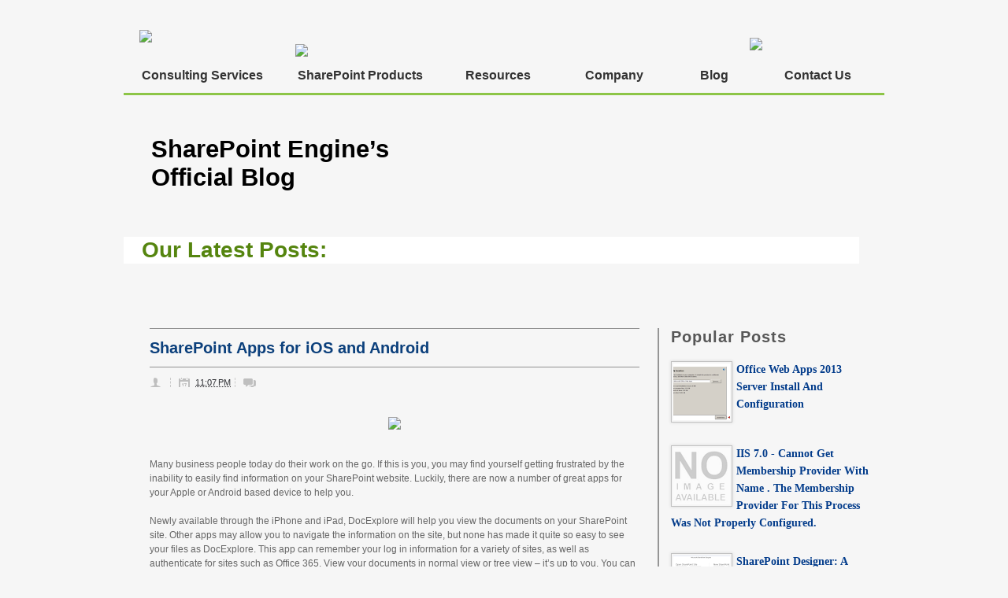

--- FILE ---
content_type: text/html; charset=UTF-8
request_url: http://blog.sharepointengine.com/2011/12/sharepoint-apps-for-ios-and-android.html
body_size: 18387
content:
<!DOCTYPE html>
<html dir='ltr' xmlns='http://www.w3.org/1999/xhtml' xmlns:b='http://www.google.com/2005/gml/b' xmlns:data='http://www.google.com/2005/gml/data' xmlns:expr='http://www.google.com/2005/gml/expr'>
<head>
<link href='https://www.blogger.com/static/v1/widgets/2944754296-widget_css_bundle.css' rel='stylesheet' type='text/css'/>
<!-- DO NOT REMOVE IT -->
<link href='http://fonts.googleapis.com/css?family=PT+Sans:700' rel='stylesheet' type='text/css'/>
<link href='http://fonts.googleapis.com/css?family=Droid+Sans' rel='stylesheet' type='text/css'/>
<script src='http://code.jquery.com/jquery-1.6.4.min.js' type='text/javascript'></script>
<!-- DO NOT REMOVE IT -->
<meta content='text/html; charset=UTF-8' http-equiv='Content-Type'/>
<meta content='blogger' name='generator'/>
<link href='http://blog.sharepointengine.com/favicon.ico' rel='icon' type='image/x-icon'/>
<link href='http://blog.sharepointengine.com/2011/12/sharepoint-apps-for-ios-and-android.html' rel='canonical'/>
<link rel="alternate" type="application/atom+xml" title="SharePoint Engine - Atom" href="http://blog.sharepointengine.com/feeds/posts/default" />
<link rel="alternate" type="application/rss+xml" title="SharePoint Engine - RSS" href="http://blog.sharepointengine.com/feeds/posts/default?alt=rss" />
<link rel="service.post" type="application/atom+xml" title="SharePoint Engine - Atom" href="https://www.blogger.com/feeds/8741040035790484360/posts/default" />

<!--Can't find substitution for tag [blog.ieCssRetrofitLinks]-->
<link href='http://www.sxc.hu/pic/m/l/le/leocub/1030743_tablet_pc_1.jpg' rel='image_src'/>
<meta content='http://blog.sharepointengine.com/2011/12/sharepoint-apps-for-ios-and-android.html' property='og:url'/>
<meta content='SharePoint Apps for iOS and Android' property='og:title'/>
<meta content='' property='og:description'/>
<meta content='https://lh3.googleusercontent.com/blogger_img_proxy/AEn0k_sAVqsMYDX8o4jV_I6SuqscyTb0DPVgFkWcMrZ6hgtrqfznIVCKgJB81kSijgo5BvawJ6rbmzyNa9oogQ4OqJDvd5UTcJ56lx8L6HQ61Td6Aun80YPSgbAOGG9Pwweu=w1200-h630-p-k-no-nu' property='og:image'/>
<title>SharePoint Engine: SharePoint Apps for iOS and Android</title>
<style id='page-skin-1' type='text/css'><!--
/*
-----------------------------------------------
Blogger Template Style
Name:     Portfolio
Designer: Bloggerzbible
URL:      http://www.bloggerzbible.com
Date:     11 October 2011
-----------------------------------------------
*/
/* Basic Styling
-----------------------------------*/
body {
background:#FFFFFF;
border-top: 6px solid #EBEBEB;
color: #777777;
font: 12px/20px Arial,sans-serif;
margin: 0;
padding: 0;
}
#navbar-iframe {
height:0px;
visibility:hidden;
display:none;
}
body#layout {
width:100% !important;min-height:450px;
}
body#layout #header-wrapper {
margin-bottom: 15px;
width: 100% !important;
}
body#layout .Header {
display: block;
top: auto;
}
body#layout #content-wrapper {
margin: 0;
padding: 0;
width: 100% !important;
float: right;
}
body#layout #main-wrapper {
float: right;
margin: 0;
padding: 0;
width: 77% !important;
}
body#layout #searchThis {
display:none;
}
body#layout .copyright{
display:none;
}
body#layout #footer-wrapper {
display: block;
width: 100%;
}
/*-----------------------------------------------------------------------------------*/
/*	CSS Reset & Clearfix - http://meyerweb.com/eric/tools/css/reset/
/*-----------------------------------------------------------------------------------*/
html, body, div, span, applet, object, iframe, h1, h2, h3, h4, h5, h6, p, blockquote, pre, a, abbr, acronym, address, big, cite, code, del, dfn, em, font, img, ins, kbd, q, s, samp, small, strike, strong, sub, sup, tt, var, b, u, i, center, dl, dt, dd, ol, ul, li, fieldset, form, label, legend, table, caption, tbody, tfoot, thead, tr, th, td { margin: 0; padding: 0; border: 0; outline: 0; font-size: 100%; vertical-align: baseline; background: transparent; } body { line-height: 1; } ol, ul { list-style: none; } blockquote, q { quotes: none; } blockquote:before, blockquote:after, q:before, q:after { content: ''; content: none; } :focus { outline: 0; } ins { text-decoration: none; } del { text-decoration: line-through; } table { border-collapse: collapse; border-spacing: 0; }
.clearfix:after { content: "."; display: block; height: 0; clear: both; visibility: hidden; } .clearfix { display: inline-block; } /* Hide from IE Mac \*/ .clearfix { display: block; } /* End hide from IE Mac */ .none { display: none; } /* End Clearfix */
/* Basic Styling
-----------------------------------*/
body{background-color:#f6f6f6;color:#666;font-size:12px;font-family:Tahoma}
::selection {
background: #033C8B;   /* Changes color in Safari */
color: #FFFFFF;
}
::-moz-selection {
background: #033C8B;   /*Changes color in  Firefox */
color: #FFFFFF;
}
.hidden { display: none; }
.clear {
clear: both;
display: block;
font-size: 0;
height: 0;
line-height: 0;
width:100%;
}
a ,a:visited{
outline:none;
text-decoration: none;
color: #2c2d31;
font-weight: bold;
transition: color 0.1s linear;
-moz-transition: color 0.1s linear;
-webkit-transition: color 0.1s linear;
-o-transition: color 0.1s linear;
}
a img { border: none; }
a:hover{
outline:none;
color:#124d89;
}
p,
pre,
ul,
ol,
dl,
dd,
blockquote,
address,
table,
fieldset,
form,
#logo { margin-bottom: 20px;outline:none; }
.widget
.entry-content ol ol,
.entry-content ol ul,
.entry-content ul ul,
.comment-body ol ol,
.comment-body ol ul,
.widget ul ul { margin-bottom: 0; }
h1,
h2,
h3,
h4,
h5,
h6 {
font-weight: normal;
padding: 0;
}
h1 {
font-size: 24px;
line-height: 28px;
}
h2 {
font-size: 20px;
line-height: 22px;
}
h3 {
font-size: 16px;
line-height: 20px;
}
h4 {
font-size: 14px;
line-height: 18px;
}
h5 {
font-size: 12px;
line-height: 18px;
}
h6 {
font-size: 10px;
line-height: 16px;
}
*+html #content-wrapper{margin-top:0px;}
*+html #main-wrapper{margin-top:20px;}
*+html #sidebar-wrapper{margin-top:20px;}
.comment-link{color:#8DC547;}
/* Header
-----------------------------------------------
*/
#header-wrapper {
/*  border-bottom: 1px solid #EEEEEE;
height: 125px;*/
margin: 0 auto 0px ;
height: 346px;
width: 960px;
position:relative;
/*margin-left:-2px;*/
float:left;
}
#header-inner {
background-position: center;
margin-left: auto;
margin-right: auto;
}
#header h1 {
font-family:'PT Sans', sans-serif;
font-size: 40px;
font-weight: bold;
line-height: 60px;
text-transform: lowercase;
color:#000000;
}
.Header {
display: inline-block;
margin-bottom: 0px;
position: relative;
top: 0px;
}
#header a {
text-decoration:none;
}
.titlewrapper {
float: left;
}
.descriptionwrapper {
color: #707070;
float: left;
font-family: 'Droid Sans', sans-serif;
font-size: 12px;
margin-left: 10px;
position: relative;
top: 30px;
}
#header .description {
margin: 0;
}
/* Menu code--------------*/
#header-wrapper h2.title {
display: none;
}
#primary-nav {
float: right;
}
#primary-nav ul {
list-style: none outside none;
margin: 0;
padding: 0;
}
#primary-nav ul a {
display: inline;
position: relative;
}
#primary-nav ul li {
float: left;
position: relative;
}
#primary-nav ul li:last-child a {
border-right:0 none !important;
padding: 0 0 0 14px;
}
#primary-nav ul li:hover {
visibility: inherit;
}
#primary-nav ul ul {
position: absolute;
top: -9999em;
width: 150px;
}
#primary-nav ul ul li {
width: 100%;
}
#primary-nav ul ul li a {
border-right: 0 !important;
}
#primary-nav ul li:hover ul, #primary-nav ul li.sfHover ul {
left: -1px;
top: 36px;
z-index: 99;
}
#primary-nav ul li:hover li ul, #primary-nav ul li.sfHover li ul, #primary-nav ul li li:hover li ul, #primary-nav ul li li.sfHover li ul, #primary-nav ul li li li:hover li ul, #primary-nav ul li li li.sfHover li ul {
top: -9999em;
}
#primary-nav ul li li:hover ul, #primary-nav ul li li.sfHover ul, #primary-nav ul li li li:hover ul, #primary-nav ul li li li.sfHover ul, #primary-nav ul li li li li:hover ul, #primary-nav ul li li li li.sfHover ul {
left: 180px;
top: -1px;
}
#primary-nav ul a {
border-right: 1px dashed #E0DFDF;
color: #444444;
display: inline-block;
font-size: 12px;
font-weight: bold;
padding: 0 14px;
}
#primary-nav ul li a:hover, #primary-nav ul li:hover, #primary-nav ul li.sfHover a, #primary-nav ul li.current-cat a, #primary-nav ul li.current_page_item a, #primary-nav ul li.current-menu-item a {
color: #444444 !important;
text-decoration: none;
}
#primary-nav ul ul {
-moz-border-radius: 3px;
-o-border-radius: 3px;
-webkit-border-radius: 3px;
border-radius: 3px;
-moz-box-shadow: 0 0 4px rgba(0, 0, 0, 0.1);
-o-box-shadow: 0 0 4px rgba(0, 0, 0, 0.1);
-webkit-box-shadow: 0 0 4px rgba(0, 0, 0, 0.1);
box-shadow: 0 0 4px rgba(0, 0, 0, 0.1);
background:#FFFFFF;
border: 1px solid #E0E0E0;
margin: 0;
padding: 10px 15px;
}
#primary-nav ul ul li {
background: none;
border-bottom: 1px solid #F0F0F0;
float: none;
height: 35px;
line-height: 35px;
}
#primary-nav ul ul li:last-child {
border-bottom: medium none !important;
}
#primary-nav ul ul li a {
font-size: 12px;
font-weight: normal;
height: 35px;
line-height: 35px;
padding: 0 !important;
}
#primary-nav ul li.sfHover ul a {
color: #999999 !important;
}
#primary-nav ul li.sfHover ul a:hover {
color: #444444 !important;
}
/*----------Search box----------*/
#searchThis {
margin: 0;
position: absolute;
right: 0;
top: 40px;
}
#searchBox {
border: 1px solid #E1E1E1;
color: #C4C4C4;
font-family: 'Droid Sans',arial,sans-serif;
font-size: 11px;
height: 14px;
letter-spacing: 0.5px;
padding: 6px 8px 5px;
width: 204px;
}
#searchBox:focus{
background: #fff;
border: 1px solid #ccc;
-webkit-box-shadow: 0 0 8px 0 #EEEEEE;
-moz-box-shadow: 0 0 8px 0 #EEEEEE;
box-shadow: 0 0 8px 0 #EEEEEE;
}
#searchBox:focus
{ color: #444; }
/* Outer-Wrapper
----------------------------------------------- */
#outer-wrapper {
margin: 0 auto;
width: 965px;
}
#main-wrapper {
width: 965px;
word-wrap: break-word; /* fix for long text breaking sidebar float in IE */
overflow: hidden;     /* fix for long non-text content breaking IE sidebar float */
float:left;
}
#sidebar-wrapper {
float: right;
margin: 0;
overflow: hidden;
margin-top:33px;
word-wrap: break-word;
}
#sidebar{ width: 255px;
padding: 0 15px 0 15px;
border-left: solid 2px #969696;}
/* Posts
-----------------------------------------------
*/
h2.date-header {
margin:1.5em 0 .5em;
display:none;
}
h3.post-title {
border-bottom: 1px solid #919191;
border-top: 1px solid #919191;
font-size: 20px;
font-weight: bold;
line-height: 22px;
margin-bottom: 10px;
padding-top: 13px;
padding-bottom: 13px;
color:#0c407c;
}
h3.post-title h3 a, h3.post-title h3 a:visited, h3.post-title h3 strong {
display:block;
text-decoration:none;
font-weight:normal;
}
.post-share-buttons {
margin:20px 3px 15px;
}
.post-outer .post-header {
margin-bottom: 23px;
font-size:11px;
}
.post-outer .post-header a{
font-weight:normal
}
.post-outer .post-icons {
float: right;
}
.post-outer .post-author {
background: url("https://blogger.googleusercontent.com/img/b/R29vZ2xl/AVvXsEib8cfAKL9sSFkcHVySLyLZpMr7GAWjbC3Hraj_CIXdjWILXc6FcpO92uVU63hXtZYaPJ-8dxd2yeH52kMZkYa79wenJD9sVYEieeikXL-48jujt3zMTvRDsF88OeaBvM-Mme4x4GpU/s1600/post_meta.png") no-repeat;
border-right: 1px dashed #CCCCCC;
margin-right: 10px;
padding-left: 21px;
padding-right: 5px;
}
.post-outer .post-timestamp {
background: url("https://blogger.googleusercontent.com/img/b/R29vZ2xl/AVvXsEib8cfAKL9sSFkcHVySLyLZpMr7GAWjbC3Hraj_CIXdjWILXc6FcpO92uVU63hXtZYaPJ-8dxd2yeH52kMZkYa79wenJD9sVYEieeikXL-48jujt3zMTvRDsF88OeaBvM-Mme4x4GpU/s1600/post_meta.png") no-repeat 0 -17px;
border-right: 1px dashed #CCCCCC;
margin-right: 10px;
padding-left: 21px;
padding-right: 5px;
}
.post-outer .post-labels {
background: url("https://blogger.googleusercontent.com/img/b/R29vZ2xl/AVvXsEib8cfAKL9sSFkcHVySLyLZpMr7GAWjbC3Hraj_CIXdjWILXc6FcpO92uVU63hXtZYaPJ-8dxd2yeH52kMZkYa79wenJD9sVYEieeikXL-48jujt3zMTvRDsF88OeaBvM-Mme4x4GpU/s1600/post_meta.png") no-repeat 0 -32px ;
padding-left: 21px;
text-transform: capitalize;
}
.post-outer .post-footer {
text-transform:uppercase;
}
.tr-caption-container img {
border: none;
padding: 0;
}
.post-outer  blockquote {
margin:1em 20px;
}
.post-outer  blockquote p {
margin:.75em 0;
}
.post-outer
{
font-family: Arial;
font-size: 12px;
line-height: 18px;
}
/* Comments
----------------------------------------------- */
#comments h4 {
border-bottom: 1px solid #EEEEEE;
font-weight: bold;
line-height: 1.4em;
margin: 0.5em 0 2.3em;
padding-bottom: 10px;
}
.comment-form {
clear: both;
max-width:100%;
}
#comments-block li {
margin-bottom: 13px;
padding-bottom: 1px;
}
#comments-block.avatar-comment-indent {
margin: 0;
}
#comments-block .avatar-image-container {
float: left;
margin-right: 13px;
position: static;
}
#comments-block.avatar-comment-indent .comment-body {
margin: 8px 0 0 50px;
}
#comments-block .avatar-image-container img {
border: medium none;
float: right;
margin: 0;
}
#comments-block span.author, #comments-block span.author a {
display: block;
font-size: 12px;
font-weight: normal;
line-height: 14px;
margin: 0 0 3px 0;
}
#comments-block span.blog-admin, span.pid-861539313 {
float: right;
}
#comments-block span.comment-timestamp a {
color: #999999;
font-style:italic;
font-size: 11px;
font-weight: normal;
}
.deleted-comment {
font-style:italic;
color:gray;
}
#blog-pager {
text-align: center;
width:96%;
}
.blog-feeds{
display:none;
}
.post-feeds{
display:none;
}
.feed-links {
clear: both;
line-height: 2.5em;
}
/* Sidebar Content
----------------------------------------------- */
.sidebar {
font-size: 11px;
padding-top: 0px;
}
.sidebar h2 {
color: #575757;
font-family:Arial;
font-size: 20px;
letter-spacing: 1px;
margin-bottom: 17px;
padding-bottom: 3px;
font-weight:bold;
}
.sidebar ul {
list-style:none;
margin:0 0 0;
padding:0 0 0;
}
.sidebar li {
line-height: 22px;
text-transform: capitalize;
}
.sidebar .widget{
margin:0 0 28px;
}
.main .Blog {
border-bottom-width: 0;
padding: 0 10px 0 33px;
}
/*-------- LAbels------*/
.Label h2{
display:block;
}
#sidebar .list-label-widget-content li {
/* float: left;*/
margin-right: 15px;
text-transform: capitalize;
width: auto;
}
#footer-wrapper .list-label-widget-content li {
float: left;
margin: 0 12px 6px 0;
width: 84px;
}
.list-label-widget-content li a {
border-bottom: 1px dotted #D9D9D9;
display: block;
font-weight: normal;
margin-bottom: 3px;
padding-bottom: 4px;
}
.list-label-widget-content li a:hover {
color: #FE4365;
}
.list-label-widget-content span{
display:none;
}
/*-------Follow by email widget--------*/
.follow-by-email-inner form,.follow-by-email-inner form table{
margin-bottom:0px;
}
.FollowByEmail .follow-by-email-inner .follow-by-email-submit {
-moz-border-radius: 3px;
-o-border-radius: 3px;
-webkit-border-radius: 3px;
border-radius: 3px;
background:#C8C8C8;
color: #3D3D3D;
font-size: 11px;
padding-bottom: 3px;
padding-top: 2px;
cursor:pointer;
}
.FollowByEmail .follow-by-email-inner .follow-by-email-submit:hover {
background: #444;
color: #fff;
}
.FollowByEmail .follow-by-email-inner .follow-by-email-address {
-moz-border-radius: 2px;
-o-border-radius: 2px;
-webkit-border-radius: 2px;
border-radius: 2px;
border:0;
height: 16px;
padding-bottom: 3px;
padding-top: 2px;
width: 94%;
background:#f9f9f9;
}
.FollowByEmail .follow-by-email-inner .follow-by-email-address:focus {
-moz-box-shadow: 0 0 8px 0 #EEEEEE;
-o-box-shadow: 0 0 8px 0 #EEEEEE;
-webkit-box-shadow: 0 0 8px 0 #EEEEEE;
box-shadow: 0 0 8px 0 #EEEEEE;
background: #FFFFFF;
border: 1px solid #CCCCCC;
}
/*----------Popular Posts-------*/
.PopularPosts .widget-content ul li {
margin-bottom: 22px;
padding: 0;
}
.PopularPosts .widget-content ul li:last-child{
border-bottom: 0;
margin-bottom:0;
padding:0;
}
.PopularPosts .widget-content ul li a{
color:#033c8b;
}
.PopularPosts .widget-content ul li a:hover{
color: #666;
}
.PopularPosts .item-thumbnail {
float: left;
margin: 0 5px 0px 0px;
}
.PopularPosts .item-title {
margin-bottom: 5px;
padding: 0px;
font-size:14px;
font-weight:bold;
color:#113a7a;
}
.PopularPosts img {
-o-box-shadow: 0 0 4px 0 #D6D6D6;
-webkit-box-shadow: 0 0 4px 0 #D6D6D6;
box-shadow: 0 0 4px 0 #D6D6D6;
-moz-box-shadow: 0 0 4px 0 #D6D6D6;
border: 1px solid #C1C1C1;
padding: 2px;
}
.PopularPosts .item-snippet {
line-height: 20px;
}
/* Profile
----------------------------------------------- */
.profile-img {
margin-top: 0;
margin-bottom: 5px;
padding: 4px;
}
.profile-data {
margin:0;
text-transform:uppercase;
letter-spacing:.1em;
font-weight: bold;
line-height: 1.6em;
}
.profile-datablock {
margin:.5em 0 .5em;
}
.profile-textblock {
margin: 0.5em 0;
line-height: 1.6em;
}
.profile-link {
text-transform: uppercase;
letter-spacing: .1em;
}
/* Flickr widget
-------------------------------------- */
.flickr_badge_image {
float: left;
margin: 0 6px 0 0;
}
.flickr_badge_image img {
height: 41px;
width: 41px;
}
/* Footer
----------------------------------------------- */
#footer-wrapper a{
font-weight:normal;
}
#footer-wrapper{
border-top: 1px solid #EEEEEE;
margin: 30px auto;
width: 960px;
}
.footer-inner{
padding: 50px 0 0;
}
#footer-wrapper .footer_columns .widget{
margin-bottom: 20px;
}
.footer_columns {
float: right;
margin: 0 16px;
text-align: left;
width: 30%;
}
.footer_columns h2 {
color: #999999;
font-family: "Droid Sans","Helvetica Neue",Helvetica,Arial,sans-serif;
font-size: 9px;
letter-spacing: 1px;
line-height: 20px;
margin: 0 0 17px;
text-transform: uppercase;
}
.footer_columns li {
margin: 0 0 6px;
padding: 0;
text-transform: capitalize;
}
.copyright {
border-top: 1px solid #EEEEEE;
font-size: 9px;
margin: 41px 0 0;
padding-top: 6px;
}
.copyright span{
float: right;
}
/*---------- Feed ------------*/
.Feed .item-title a{
display: block;
}
.Feed .item-date,.Feed .item-author{
font-style:italic;
font-size: 11px;
}
/*--------STATUS MSG---------*/
.status-msg-wrap {
font-size: inherit;
margin: 0 0 3em;
width: 96%;
}
.status-msg-border {
border: medium none;
}
.status-msg-bg {
background: #EEEEEE;
}
body{background-color:#f6f6f6;color:#666;font-size:12px;font-family:Tahoma}
.table{display:table}
.table-cell{display:table-cell}
.maindiv{width:1004px;margin:0 auto}
.top-corner-bg{background:transparent url(http://static.sharepointengine.com/images/top-corner-bg.png) no-repeat top left;height:30px;width:1004px;float:left}
.bottom-corner-bg{background:transparent url(http://static.sharepointengine.com/images/bottom-corner-bg.png) no-repeat bottom left;height:30px;width:1004px;float:left}
.clear{clear:both}
.main-content-bg{background:transparent url(http://static.sharepointengine.com/images/content-bg.png) repeat-y bottom left;height:auto;width:964px;float:left;padding:0 19px}
.logos{width:214px;float:left;padding-left:20px}
.logos a.logospe,.logos a.logokt{background:transparent url(http://static.sharepointengine.com/images/SPE-KT-LOGO.png) no-repeat;display:block}
.spe{}
.kt{text-align:right;}
.logos a.spe img,.logos a.kt img{border:none;}
.logos a.logospe{height:74px;width:214px;background-position:0 0}
.logos a.logokt{background-position:-64px -74px;float:right;height:16px;width:150px}
.con-txt{float:right;padding-right:42px;padding-top:27px}
.con-txt a.contactus{background:transparent url(http://static.sharepointengine.com/images/contact-us.png) no-repeat;display:block;width:152px;height:36px;background-position:0 0}
.con-txt a.contactus:hover{background-position:0 -36px}
.top-nav{background:transparent url(http://static.sharepointengine.com/images/top-menu-bg.png) no-repeat;float:left;width:966px;margin-top:5px;padding-bottom:2px;border-bottom:solid 3px #8DC547;height:37px}
.top-nav ul{margin:0;padding:0;display:table;width:100%;}
.top-nav ul li{display:table-cell;list-style:none;float:left;font-family:Arial;font-weight:700;font-size:16px;background:transparent url(http://static.sharepointengine.com/images/sep.png) no-repeat right 2px;padding:9px 0px;text-align:center;}
.top-nav ul li.last{display:table-cell;background:none}
.top-nav ul li a{text-decoration:none;color:#333}
.top-nav ul li a:hover{color:#054899;text-decoration:none!important;border-bottom:none}
.testheader a,.nonodeHeader a{color:#636363;cursor:pointer;float:left;font-family:Arial;font-size:16px;padding-left:5px;text-decoration:none}
.accordionHeaderSelected a,.nonodeHeaderSelected a{border:none;color:#054899;font-family:Arial;font-size:16px;height:27px;margin-left:5px;padding-bottom:5px;padding-left:7px;text-decoration:none;width:227px}
.rptcontrl a img,.rptcontrl img,.accordionContent a img{padding-right:10px}
.middle-page-content #master_content,.accHeader a,.middle-page-content #master_content,.accHeader-pro a{color:#595959;cursor:pointer;font-family:Trebuchet MS;}
/* Start Banner */
.banner-home{float:left;}
.white-arrow{display:none;}
/* Start Content */
/*old spe css*/
body{background-color:#f6f6f6;margin:0;padding:0;text-align:left}
/*Start Footer */
.footer{color:#868686;font-family:Tahoma;font-size:11px;text-transform:uppercase;text-align:center;border-top:solid 1px #cccccc;width:966px;float:left;padding:10px 0 8px 0 ;line-height:22px;margin-top:20px;}
.footer a{color:#868686;background:transparent url('//static.sharepointengine.com/images/sep-dot.png') no-repeat right 6px;padding-right:10px;margin-right:10px;text-decoration:none;font-weight:normal;}
.footer a:hover{color:#054899;}
.footer a.last{background:none;padding:0px;margin:0px;}
.footercopyright{  color: #838383;float: left;font-size: 11px; margin-left: 30px;margin-top: 20px; text-align: left;}
.footer a.tweet,.footer a.fb{background:transparent url('//static.sharepointengine.com/images/tweet-fb.png') no-repeat;display:inline-block;margin-bottom:-5px;}
.footer a.tweet{background-position:0 0;height:18px;width:17px;}.footer a.fb{background-position:-28px 0;width:17px;height:18px;}
.footer a.tweet:hover{background-position:0 -17px;}
.footer a.fb:hover{background-position:-28px -17px;}
.footercopyright a{color:#a2d463;text-decoration:none;}
.footercopyright a:hover{color:#66cc00;}
.inner-banner{float:left;width:966px}
.bannertext{color:#054899;font-family:Arial;font-size:11pt;height:175px;line-height:1.2em;padding-left:35px;padding-right:20px;text-align:left;vertical-align:middle;width:314px}
.bannertext h2{font-size: 31px;margin: 10px 0;line-height: 36px;font-weight: bold;color: #000;}
.blog-home{background:transparent url('//static.sharepointengine.com/images/blog/Blog-banner.png') no-repeat top left;height:175px;}
.blog-Post{background:transparent url('//static.sharepointengine.com/images/blog/Post-banner.png') no-repeat top left;height:130px;}
#blog-pager, .pagenavi {
clear: both;
text-align: center;
margin: 30px auto 15px;
}
.pagenavi .pages {
display: none;
}
.pagenavi
{font-weight:bold;
font-family: arial;
font-size: 16px;
color: #124d89;
text-align: right;
padding: 20px 42px;
}
#blog-pager a, .pagenavi span, .pagenavi a {
/*padding: 5px 10px;*/
text-decoration: none;
font-weight:bold;
font-family: arial;
color: #124d89;
margin: 2px;
/*background: black;*/
background-position: bottom;
-webkit-transition: all 0.3s ease-in-out;
-moz-transition: all 0.3s ease-in-out;
-o-transition: all 0.3s ease-in-out;
border-radius: 30px;
font-size: 16px;
}
#blog-pager a:hover, .pagenavi a:hover {
color:124d89;
}
#blog-pager-older-link, #blog-pager-newer-link {
float: none;
}
.pagenavi .current {
/*background: orange;*/
text-decoration:underline;
}
h2.titlerecentpost{background:#FFF url('//static.sharepointengine.com/images/blog/title-bg.png') no-repeat top left;
font-size:28px;color:#55850f;font-weight:bold;font-family:Arial;float:left;width:888px;padding:6px 23px;margin-top: 5px;}

--></style>
<style>
	.brlink{
	color:#838383;
	}
	.brlink:hover{
	color:#838383 !important;
	text-decoration:underline;
	}
	.brlink:visited{
	color:#838383 !important;
	}
	.brlink:active {
    color:#838383 !important;
}
	</style>
<link href='https://www.blogger.com/dyn-css/authorization.css?targetBlogID=8741040035790484360&amp;zx=6ccfed0b-dde4-4607-88a9-8ac1b6cf47be' media='none' onload='if(media!=&#39;all&#39;)media=&#39;all&#39;' rel='stylesheet'/><noscript><link href='https://www.blogger.com/dyn-css/authorization.css?targetBlogID=8741040035790484360&amp;zx=6ccfed0b-dde4-4607-88a9-8ac1b6cf47be' rel='stylesheet'/></noscript>
<meta name='google-adsense-platform-account' content='ca-host-pub-1556223355139109'/>
<meta name='google-adsense-platform-domain' content='blogspot.com'/>

</head>
<body>
<div style='padding-top:8px'></div>
<div class='table maindiv'>
<div class='table-cell top-corner-bg '>
</div>
<div class='table-cell main-content-bg'>
<div class='clearfix' id='outer-wrapper'>
<!-- skip links for text browsers -->
<span id='skiplinks' style='display:none;'>
<a href='#main'>skip to main </a> |
      <a href='#sidebar'>skip to sidebar</a>
</span>
<div id='header-wrapper'>
<div class='logos'>
<div class='spe' itemscope='' itemtype='http://schema.org/Organization'>
<a href='http://sharepointengine.com/Default.aspx' itemprop='url' title='Home'>
<img itemprop='logo' src='http://static.sharepointengine.com/images/spe-logo.png' style='border:none;'/></a>
</div>
<div class='kt' itemscope='' itemtype='http://schema.org/Organization'>
<a href='http://knacktek.com/' itemprop='url' title='Home'>
<img itemprop='logo' src='http://static.sharepointengine.com/images/KT-LOGO.png' style='border:none;'/></a>
</div>
</div>
<div style='float:right;width:165px;padding-top: 10px;'>
<div class='spe' itemscope='' itemtype='http://schema.org/Organization'>
<a href='http://sharepointengine.com/Default.aspx' itemprop='url' title='Home'>
<img itemprop='logo' src='http://sharepointengine.com/images/MS-patner-logo.png' style='border:none;'/></a>
</div>
</div><div class='clear'>
</div>
<div class='top-nav'>
<ul>
<li style='width: 200px;'><a href='http://sharepointengine.com/sharepointconsulting.aspx'>Consulting Services </a>
</li>
<li style='width: 200px;'><a href='http://sharepointengine.com/products.aspx'>SharePoint Products</a></li>
<li style='width: 150px;'><a href='http://sharepointengine.com/Resources.aspx'>Resources</a></li>
<li style='width: 145px;'><a href='http://sharepointengine.com/Company.aspx'>Company</a></li>
<li style='width: 110px;'><a href='http://blog.sharepointengine.com/' target='_blank'>Blog</a></li>
<li class='last' style='width: 152px;'><a href='http://sharepointengine.com/Contactus.aspx'>Contact Us</a></li>
</ul>
</div>
<div class='header section' id='header'><div class='widget HTML' data-version='1' id='HTML1'>
<div class='inner-banner blog-home'>
<table cellpadding='0' cellspacing='0' style=''>
<tr>
<td class='bannertext' valign='middle'>
<h2>
                     SharePoint Engine&#8217;s <br/>
Official Blog
                     </h2>
</td>
</tr>
</table>
</div>
<h2 class='titlerecentpost'>Our Latest Posts:</h2>
<h2 class='title' title=''>Paste the navigation code here</h2>
<div class='widget-content'>
&nbsp;
</div>
<div class='clear'></div>
</div><div class='widget Header' data-version='1' id='Header1'>
<div id='header-inner'>
<div class='titlewrapper'>
<h2 class='title'>
<a href='http://blog.sharepointengine.com/'>
SharePoint Engine
</a>
</h2>
</div>
<div class='descriptionwrapper'>
<p class='description'><span>
</span></p>
</div>
</div>
</div></div>
<div class='clear'></div>
</div>
<div id='content-wrapper'>
<div id='sidebar-wrapper'>
<div class='sidebar section' id='sidebar'><div class='widget PopularPosts' data-version='1' id='PopularPosts1'>
<h2>Popular Posts</h2>
<div class='widget-content popular-posts'>
<ul>
<li>
<div class='item-content'>
<div class='item-thumbnail'>
<a href='http://blog.sharepointengine.com/2016/03/office-web-apps-2013-server-install-and.html' target='_blank'>
<img alt='' border='0' height='72' src='https://blogger.googleusercontent.com/img/b/R29vZ2xl/AVvXsEjFIjDXg-o0KIS06miYS9t_K_FZyMaFVLa3wDno6H8WfPG4MSv87Gbs6d2qEQFCoXwtX6osbRY66w4x67Id2jFuMH1gMKh3dzvAhkUVihxLJPHwW6seD0rcVteq3IpmIIqRjBFCxT1hFiQ/s72-c/owa-install-wizard.png' width='72'/>
</a>
</div>
<div class='item-title'><a href='http://blog.sharepointengine.com/2016/03/office-web-apps-2013-server-install-and.html'>Office Web Apps 2013 Server Install and Configuration </a></div>
</div>
<div style='clear: both;'></div>
</li>
<li>
<div class='item-content'>
<div class='item-thumbnail'>
<a href='http://blog.sharepointengine.com/2009/01/iis-70-cannot-get-membership-provider.html' target='_blank'>
<img alt='' border='0' height='72' src='https://blogger.googleusercontent.com/img/b/R29vZ2xl/AVvXsEiI3BLCReDOAqJQvN834N7kBaSw2Puvi4O_gxiK6-e91QdDhljnvJ0NnRK6MospuSLBzPZQfJtWvNxZlTaEHIvwc3jn5b2Ak73qQt05Dn9239dq3rTqNi0QM3uwd6UIwNF4I0_Ngw8sl5M/s72-c/no-image.png' width='72'/>
</a>
</div>
<div class='item-title'><a href='http://blog.sharepointengine.com/2009/01/iis-70-cannot-get-membership-provider.html'>IIS 7.0 - Cannot get Membership Provider with name <Provider name>. The membership provider for this process was not properly configured.</a></div>
</div>
<div style='clear: both;'></div>
</li>
<li>
<div class='item-content'>
<div class='item-thumbnail'>
<a href='http://blog.sharepointengine.com/2014/04/sharepoint-designer-beginners-guide.html' target='_blank'>
<img alt='' border='0' height='72' src='https://blogger.googleusercontent.com/img/b/R29vZ2xl/AVvXsEiV8DLlnC_bEIw6VaP0_PouYzPFhPtnbywVtK0kjJbyugim7uZPiNzCZNNTtDpsD7pqn3DilnsXpFLool8jhF4M9WuAH4qt0qsrWtXATZOEEsAAqzexwlhRb9Y-fx54_9syOanVHRGamEQ/s72-c/Microsoft_SharePoint_Designer_screenshot.png' width='72'/>
</a>
</div>
<div class='item-title'><a href='http://blog.sharepointengine.com/2014/04/sharepoint-designer-beginners-guide.html'>SharePoint Designer: A Beginner's Guide</a></div>
</div>
<div style='clear: both;'></div>
</li>
<li>
<div class='item-content'>
<div class='item-thumbnail'>
<a href='http://blog.sharepointengine.com/2016/03/apps-for-sharepoint-hosting-options.html' target='_blank'>
<img alt='' border='0' height='72' src='https://blogger.googleusercontent.com/img/b/R29vZ2xl/AVvXsEgWQrA5EMsdlrKZBdBcjT5vY5RA0L7o19EvdzRu5ra0vP38YbpQzUuJXRX_Jth6x9rxgWqdvueECL3DaFRIJxYEJVLn3xv0wL1v9KrmNzkeGLZ8tv2s4nbBBWFDd4wCsyerkOfGSF8tpoA/s72-c/4784.SharePoint-Hosted-App.png' width='72'/>
</a>
</div>
<div class='item-title'><a href='http://blog.sharepointengine.com/2016/03/apps-for-sharepoint-hosting-options.html'>Apps for SharePoint hosting options</a></div>
</div>
<div style='clear: both;'></div>
</li>
<li>
<div class='item-content'>
<div class='item-thumbnail'>
<a href='http://blog.sharepointengine.com/2016/03/sharepoint-migration.html' target='_blank'>
<img alt='' border='0' height='72' src='https://blogger.googleusercontent.com/img/b/R29vZ2xl/AVvXsEibhvfy_RQE7lFAaQj14UgenH15oOpwrsL5WWRVYwFyAThWBfnl7KXjlOwO-9ACwKIA7zMy4LTX-DUWIc5wMsj4HId9Uox3tI3P-rYHpx4IqfOWWqG-wkuquc5NGxJLYJ-5m3J_g7il1ZA/s72-c/sharepoint-migration.png' width='72'/>
</a>
</div>
<div class='item-title'><a href='http://blog.sharepointengine.com/2016/03/sharepoint-migration.html'>SharePoint Migration</a></div>
</div>
<div style='clear: both;'></div>
</li>
<li>
<div class='item-content'>
<div class='item-thumbnail'>
<a href='http://blog.sharepointengine.com/2016/03/pros-and-cons-of-access-app.html' target='_blank'>
<img alt='' border='0' height='72' src='https://blogger.googleusercontent.com/img/b/R29vZ2xl/AVvXsEgAPejqlVxdazPtLy5poGc5T9GBXSrlG75yj79JE6vHfzvip22qAh84l4yXKJ9arFE1Mp0tQDYE2crdOkep-ff937l7NaGwpdIBu7j6PJ_-Mcbj-crfgBy6cCaGJPE1mCPl9nb0cZbRpEk/s72-c/access_SPjpg.jpg' width='72'/>
</a>
</div>
<div class='item-title'><a href='http://blog.sharepointengine.com/2016/03/pros-and-cons-of-access-app.html'>Pros and Cons of the Access App</a></div>
</div>
<div style='clear: both;'></div>
</li>
<li>
<div class='item-content'>
<div class='item-thumbnail'>
<a href='http://blog.sharepointengine.com/2009/01/site-scape-forum-document-migration-to.html' target='_blank'>
<img alt='' border='0' height='72' src='https://blogger.googleusercontent.com/img/b/R29vZ2xl/AVvXsEjYBhwF0T_kE70r9cwG8qxZVwIv4a3Q-KwxW4-RIAFOFCbfYzOkuj0Nz3VW0sSTQh6dSLsgpaCV6q5JTLQYSWZvj0mhY1YNS8fzqehwPIL5yLsmQNmBn4I4zmZz0cdbiZ0ZIwbGU-44q9M/s72-c/no-image.png' width='72'/>
</a>
</div>
<div class='item-title'><a href='http://blog.sharepointengine.com/2009/01/site-scape-forum-document-migration-to.html'>Site Scape Forum document migration to SharePoint</a></div>
</div>
<div style='clear: both;'></div>
</li>
<li>
<div class='item-content'>
<div class='item-thumbnail'>
<a href='http://blog.sharepointengine.com/2016/03/office-web-apps-server.html' target='_blank'>
<img alt='' border='0' height='72' src='https://blogger.googleusercontent.com/img/b/R29vZ2xl/AVvXsEjcNVKuvWVtC7-SqW1getEW-29V3ld3nMwwagnaNvIPsmHABPHJ1SaluYtQxMHxd_kvzWq92qx6gwBixNVb9xzlxyqmWzGV9H5-w6OhzK0hWICLp0LIhptliLeaS-3EpzjY3OA-EKdwu1Q/s72-c/1.gif' width='72'/>
</a>
</div>
<div class='item-title'><a href='http://blog.sharepointengine.com/2016/03/office-web-apps-server.html'>Office Web apps server</a></div>
</div>
<div style='clear: both;'></div>
</li>
<li>
<div class='item-content'>
<div class='item-thumbnail'>
<a href='http://blog.sharepointengine.com/2014/04/talking-points-for-establishing.html' target='_blank'>
<img alt='' border='0' height='72' src='https://blogger.googleusercontent.com/img/b/R29vZ2xl/AVvXsEj1XzdAuTf2HZtFAaxjbObqnZwxR6ojdkBYVMAgDhUcG5-g1w7_76Nh6hUotviNnuGuNbgQByrfFFh8BEb_s9YTOXvtEDBFHzjg0Lm3-OnUhGqMf3LwTDE2Ut78seb6RxvONoWmJhPANsE/s72-c/edit_01.jpg' width='72'/>
</a>
</div>
<div class='item-title'><a href='http://blog.sharepointengine.com/2014/04/talking-points-for-establishing.html'>Talking Points for Establishing Effective SharePoint Governance</a></div>
</div>
<div style='clear: both;'></div>
</li>
<li>
<div class='item-content'>
<div class='item-thumbnail'>
<a href='http://blog.sharepointengine.com/2014/03/bill-clintons-keynote-at-sharepoint.html' target='_blank'>
<img alt='' border='0' height='72' src='https://blogger.googleusercontent.com/img/b/R29vZ2xl/AVvXsEgP1pph15q1zvuwET5UK_3tBYIfZu8hsqbxo1dn2anPs1VIMX7z6h6za-xDBCKxUEpa_16wWpFxm2F4LrRORvTjaUG0xAEJRJun5AXu_4BnzhX_6R7AlFv-FKvV1VCU9J71gxNdzqBUBTg/s72-c/685px-Bill_Clinton_closeup_at_dedication_of_WWII_memorial,_May_2004.jpg' width='72'/>
</a>
</div>
<div class='item-title'><a href='http://blog.sharepointengine.com/2014/03/bill-clintons-keynote-at-sharepoint.html'>Bill Clinton's Keynote at SharePoint Conference 2014</a></div>
</div>
<div style='clear: both;'></div>
</li>
</ul>
<div class='clear'></div>
</div>
</div>
<div class='widget BlogArchive' data-version='1' id='BlogArchive2'>
<h2>Blog Archive</h2>
<div class='widget-content'>
<div id='ArchiveList'>
<div id='BlogArchive2_ArchiveList'>
<ul class='hierarchy'>
<li class='archivedate collapsed'>
<a class='toggle' href='javascript:void(0)'>
<span class='zippy'>

        &#9658;&#160;
      
</span>
</a>
<a class='post-count-link' href='http://blog.sharepointengine.com/2016/'>
2016
</a>
<span class='post-count' dir='ltr'>(5)</span>
<ul class='hierarchy'>
<li class='archivedate collapsed'>
<a class='toggle' href='javascript:void(0)'>
<span class='zippy'>

        &#9658;&#160;
      
</span>
</a>
<a class='post-count-link' href='http://blog.sharepointengine.com/2016/03/'>
March
</a>
<span class='post-count' dir='ltr'>(5)</span>
</li>
</ul>
</li>
</ul>
<ul class='hierarchy'>
<li class='archivedate collapsed'>
<a class='toggle' href='javascript:void(0)'>
<span class='zippy'>

        &#9658;&#160;
      
</span>
</a>
<a class='post-count-link' href='http://blog.sharepointengine.com/2014/'>
2014
</a>
<span class='post-count' dir='ltr'>(12)</span>
<ul class='hierarchy'>
<li class='archivedate collapsed'>
<a class='toggle' href='javascript:void(0)'>
<span class='zippy'>

        &#9658;&#160;
      
</span>
</a>
<a class='post-count-link' href='http://blog.sharepointengine.com/2014/04/'>
April
</a>
<span class='post-count' dir='ltr'>(2)</span>
</li>
</ul>
<ul class='hierarchy'>
<li class='archivedate collapsed'>
<a class='toggle' href='javascript:void(0)'>
<span class='zippy'>

        &#9658;&#160;
      
</span>
</a>
<a class='post-count-link' href='http://blog.sharepointengine.com/2014/03/'>
March
</a>
<span class='post-count' dir='ltr'>(2)</span>
</li>
</ul>
<ul class='hierarchy'>
<li class='archivedate collapsed'>
<a class='toggle' href='javascript:void(0)'>
<span class='zippy'>

        &#9658;&#160;
      
</span>
</a>
<a class='post-count-link' href='http://blog.sharepointengine.com/2014/02/'>
February
</a>
<span class='post-count' dir='ltr'>(4)</span>
</li>
</ul>
<ul class='hierarchy'>
<li class='archivedate collapsed'>
<a class='toggle' href='javascript:void(0)'>
<span class='zippy'>

        &#9658;&#160;
      
</span>
</a>
<a class='post-count-link' href='http://blog.sharepointengine.com/2014/01/'>
January
</a>
<span class='post-count' dir='ltr'>(4)</span>
</li>
</ul>
</li>
</ul>
<ul class='hierarchy'>
<li class='archivedate collapsed'>
<a class='toggle' href='javascript:void(0)'>
<span class='zippy'>

        &#9658;&#160;
      
</span>
</a>
<a class='post-count-link' href='http://blog.sharepointengine.com/2013/'>
2013
</a>
<span class='post-count' dir='ltr'>(32)</span>
<ul class='hierarchy'>
<li class='archivedate collapsed'>
<a class='toggle' href='javascript:void(0)'>
<span class='zippy'>

        &#9658;&#160;
      
</span>
</a>
<a class='post-count-link' href='http://blog.sharepointengine.com/2013/12/'>
December
</a>
<span class='post-count' dir='ltr'>(10)</span>
</li>
</ul>
<ul class='hierarchy'>
<li class='archivedate collapsed'>
<a class='toggle' href='javascript:void(0)'>
<span class='zippy'>

        &#9658;&#160;
      
</span>
</a>
<a class='post-count-link' href='http://blog.sharepointengine.com/2013/11/'>
November
</a>
<span class='post-count' dir='ltr'>(1)</span>
</li>
</ul>
<ul class='hierarchy'>
<li class='archivedate collapsed'>
<a class='toggle' href='javascript:void(0)'>
<span class='zippy'>

        &#9658;&#160;
      
</span>
</a>
<a class='post-count-link' href='http://blog.sharepointengine.com/2013/10/'>
October
</a>
<span class='post-count' dir='ltr'>(4)</span>
</li>
</ul>
<ul class='hierarchy'>
<li class='archivedate collapsed'>
<a class='toggle' href='javascript:void(0)'>
<span class='zippy'>

        &#9658;&#160;
      
</span>
</a>
<a class='post-count-link' href='http://blog.sharepointengine.com/2013/09/'>
September
</a>
<span class='post-count' dir='ltr'>(4)</span>
</li>
</ul>
<ul class='hierarchy'>
<li class='archivedate collapsed'>
<a class='toggle' href='javascript:void(0)'>
<span class='zippy'>

        &#9658;&#160;
      
</span>
</a>
<a class='post-count-link' href='http://blog.sharepointengine.com/2013/07/'>
July
</a>
<span class='post-count' dir='ltr'>(13)</span>
</li>
</ul>
</li>
</ul>
<ul class='hierarchy'>
<li class='archivedate expanded'>
<a class='toggle' href='javascript:void(0)'>
<span class='zippy toggle-open'>

        &#9660;&#160;
      
</span>
</a>
<a class='post-count-link' href='http://blog.sharepointengine.com/2011/'>
2011
</a>
<span class='post-count' dir='ltr'>(51)</span>
<ul class='hierarchy'>
<li class='archivedate expanded'>
<a class='toggle' href='javascript:void(0)'>
<span class='zippy toggle-open'>

        &#9660;&#160;
      
</span>
</a>
<a class='post-count-link' href='http://blog.sharepointengine.com/2011/12/'>
December
</a>
<span class='post-count' dir='ltr'>(6)</span>
<ul class='posts'>
<li><a href='http://blog.sharepointengine.com/2011/12/sharepoint-apps-for-ios-and-android.html'>SharePoint Apps for iOS and Android</a></li>
<li><a href='http://blog.sharepointengine.com/2011/12/how-to-cope-when-sharepoint-training.html'>How to Cope When SharePoint Training Doesn&#39;t Connect</a></li>
<li><a href='http://blog.sharepointengine.com/2011/12/another-7-tips-for-sharepoint-success.html'>ANOTHER 7 Tips for SharePoint Success</a></li>
<li><a href='http://blog.sharepointengine.com/2011/12/7-more-tips-for-sharepoint-success.html'>7 More Tips for SharePoint Success</a></li>
<li><a href='http://blog.sharepointengine.com/2011/12/7-ways-to-use-sharepoint-2010.html'>7 Ways to Use SharePoint 2010 Effectively</a></li>
<li><a href='http://blog.sharepointengine.com/2011/12/5-sharepoint-mistakes-youre-probably.html'>5 SharePoint Mistakes You&#39;re Probably Making</a></li>
</ul>
</li>
</ul>
<ul class='hierarchy'>
<li class='archivedate collapsed'>
<a class='toggle' href='javascript:void(0)'>
<span class='zippy'>

        &#9658;&#160;
      
</span>
</a>
<a class='post-count-link' href='http://blog.sharepointengine.com/2011/11/'>
November
</a>
<span class='post-count' dir='ltr'>(4)</span>
</li>
</ul>
<ul class='hierarchy'>
<li class='archivedate collapsed'>
<a class='toggle' href='javascript:void(0)'>
<span class='zippy'>

        &#9658;&#160;
      
</span>
</a>
<a class='post-count-link' href='http://blog.sharepointengine.com/2011/10/'>
October
</a>
<span class='post-count' dir='ltr'>(3)</span>
</li>
</ul>
<ul class='hierarchy'>
<li class='archivedate collapsed'>
<a class='toggle' href='javascript:void(0)'>
<span class='zippy'>

        &#9658;&#160;
      
</span>
</a>
<a class='post-count-link' href='http://blog.sharepointengine.com/2011/09/'>
September
</a>
<span class='post-count' dir='ltr'>(4)</span>
</li>
</ul>
<ul class='hierarchy'>
<li class='archivedate collapsed'>
<a class='toggle' href='javascript:void(0)'>
<span class='zippy'>

        &#9658;&#160;
      
</span>
</a>
<a class='post-count-link' href='http://blog.sharepointengine.com/2011/08/'>
August
</a>
<span class='post-count' dir='ltr'>(5)</span>
</li>
</ul>
<ul class='hierarchy'>
<li class='archivedate collapsed'>
<a class='toggle' href='javascript:void(0)'>
<span class='zippy'>

        &#9658;&#160;
      
</span>
</a>
<a class='post-count-link' href='http://blog.sharepointengine.com/2011/07/'>
July
</a>
<span class='post-count' dir='ltr'>(3)</span>
</li>
</ul>
<ul class='hierarchy'>
<li class='archivedate collapsed'>
<a class='toggle' href='javascript:void(0)'>
<span class='zippy'>

        &#9658;&#160;
      
</span>
</a>
<a class='post-count-link' href='http://blog.sharepointengine.com/2011/06/'>
June
</a>
<span class='post-count' dir='ltr'>(5)</span>
</li>
</ul>
<ul class='hierarchy'>
<li class='archivedate collapsed'>
<a class='toggle' href='javascript:void(0)'>
<span class='zippy'>

        &#9658;&#160;
      
</span>
</a>
<a class='post-count-link' href='http://blog.sharepointengine.com/2011/05/'>
May
</a>
<span class='post-count' dir='ltr'>(3)</span>
</li>
</ul>
<ul class='hierarchy'>
<li class='archivedate collapsed'>
<a class='toggle' href='javascript:void(0)'>
<span class='zippy'>

        &#9658;&#160;
      
</span>
</a>
<a class='post-count-link' href='http://blog.sharepointengine.com/2011/04/'>
April
</a>
<span class='post-count' dir='ltr'>(5)</span>
</li>
</ul>
<ul class='hierarchy'>
<li class='archivedate collapsed'>
<a class='toggle' href='javascript:void(0)'>
<span class='zippy'>

        &#9658;&#160;
      
</span>
</a>
<a class='post-count-link' href='http://blog.sharepointengine.com/2011/03/'>
March
</a>
<span class='post-count' dir='ltr'>(5)</span>
</li>
</ul>
<ul class='hierarchy'>
<li class='archivedate collapsed'>
<a class='toggle' href='javascript:void(0)'>
<span class='zippy'>

        &#9658;&#160;
      
</span>
</a>
<a class='post-count-link' href='http://blog.sharepointengine.com/2011/02/'>
February
</a>
<span class='post-count' dir='ltr'>(3)</span>
</li>
</ul>
<ul class='hierarchy'>
<li class='archivedate collapsed'>
<a class='toggle' href='javascript:void(0)'>
<span class='zippy'>

        &#9658;&#160;
      
</span>
</a>
<a class='post-count-link' href='http://blog.sharepointengine.com/2011/01/'>
January
</a>
<span class='post-count' dir='ltr'>(5)</span>
</li>
</ul>
</li>
</ul>
<ul class='hierarchy'>
<li class='archivedate collapsed'>
<a class='toggle' href='javascript:void(0)'>
<span class='zippy'>

        &#9658;&#160;
      
</span>
</a>
<a class='post-count-link' href='http://blog.sharepointengine.com/2010/'>
2010
</a>
<span class='post-count' dir='ltr'>(1)</span>
<ul class='hierarchy'>
<li class='archivedate collapsed'>
<a class='toggle' href='javascript:void(0)'>
<span class='zippy'>

        &#9658;&#160;
      
</span>
</a>
<a class='post-count-link' href='http://blog.sharepointengine.com/2010/03/'>
March
</a>
<span class='post-count' dir='ltr'>(1)</span>
</li>
</ul>
</li>
</ul>
<ul class='hierarchy'>
<li class='archivedate collapsed'>
<a class='toggle' href='javascript:void(0)'>
<span class='zippy'>

        &#9658;&#160;
      
</span>
</a>
<a class='post-count-link' href='http://blog.sharepointengine.com/2009/'>
2009
</a>
<span class='post-count' dir='ltr'>(14)</span>
<ul class='hierarchy'>
<li class='archivedate collapsed'>
<a class='toggle' href='javascript:void(0)'>
<span class='zippy'>

        &#9658;&#160;
      
</span>
</a>
<a class='post-count-link' href='http://blog.sharepointengine.com/2009/11/'>
November
</a>
<span class='post-count' dir='ltr'>(2)</span>
</li>
</ul>
<ul class='hierarchy'>
<li class='archivedate collapsed'>
<a class='toggle' href='javascript:void(0)'>
<span class='zippy'>

        &#9658;&#160;
      
</span>
</a>
<a class='post-count-link' href='http://blog.sharepointengine.com/2009/10/'>
October
</a>
<span class='post-count' dir='ltr'>(1)</span>
</li>
</ul>
<ul class='hierarchy'>
<li class='archivedate collapsed'>
<a class='toggle' href='javascript:void(0)'>
<span class='zippy'>

        &#9658;&#160;
      
</span>
</a>
<a class='post-count-link' href='http://blog.sharepointengine.com/2009/06/'>
June
</a>
<span class='post-count' dir='ltr'>(1)</span>
</li>
</ul>
<ul class='hierarchy'>
<li class='archivedate collapsed'>
<a class='toggle' href='javascript:void(0)'>
<span class='zippy'>

        &#9658;&#160;
      
</span>
</a>
<a class='post-count-link' href='http://blog.sharepointengine.com/2009/04/'>
April
</a>
<span class='post-count' dir='ltr'>(2)</span>
</li>
</ul>
<ul class='hierarchy'>
<li class='archivedate collapsed'>
<a class='toggle' href='javascript:void(0)'>
<span class='zippy'>

        &#9658;&#160;
      
</span>
</a>
<a class='post-count-link' href='http://blog.sharepointengine.com/2009/02/'>
February
</a>
<span class='post-count' dir='ltr'>(1)</span>
</li>
</ul>
<ul class='hierarchy'>
<li class='archivedate collapsed'>
<a class='toggle' href='javascript:void(0)'>
<span class='zippy'>

        &#9658;&#160;
      
</span>
</a>
<a class='post-count-link' href='http://blog.sharepointengine.com/2009/01/'>
January
</a>
<span class='post-count' dir='ltr'>(7)</span>
</li>
</ul>
</li>
</ul>
<ul class='hierarchy'>
<li class='archivedate collapsed'>
<a class='toggle' href='javascript:void(0)'>
<span class='zippy'>

        &#9658;&#160;
      
</span>
</a>
<a class='post-count-link' href='http://blog.sharepointengine.com/2008/'>
2008
</a>
<span class='post-count' dir='ltr'>(2)</span>
<ul class='hierarchy'>
<li class='archivedate collapsed'>
<a class='toggle' href='javascript:void(0)'>
<span class='zippy'>

        &#9658;&#160;
      
</span>
</a>
<a class='post-count-link' href='http://blog.sharepointengine.com/2008/12/'>
December
</a>
<span class='post-count' dir='ltr'>(2)</span>
</li>
</ul>
</li>
</ul>
</div>
</div>
<div class='clear'></div>
</div>
</div><div class='widget Label' data-version='1' id='Label1'>
<h2>Categories</h2>
<div class='widget-content list-label-widget-content'>
<ul>
<li>
<a dir='ltr' href='http://blog.sharepointengine.com/search/label/.Net'>.Net</a>
<span dir='ltr'>(3)</span>
</li>
<li>
<a dir='ltr' href='http://blog.sharepointengine.com/search/label/%2F_layouts%2F_layouts%2Fapplication.master%20does%20not%20exist'>/_layouts/_layouts/application.master does not exist</a>
<span dir='ltr'>(1)</span>
</li>
<li>
<a dir='ltr' href='http://blog.sharepointengine.com/search/label/Access%20Denied'>Access Denied</a>
<span dir='ltr'>(1)</span>
</li>
<li>
<a dir='ltr' href='http://blog.sharepointengine.com/search/label/Anonymous%20Access'>Anonymous Access</a>
<span dir='ltr'>(1)</span>
</li>
<li>
<a dir='ltr' href='http://blog.sharepointengine.com/search/label/april%20fools'>april fools</a>
<span dir='ltr'>(1)</span>
</li>
<li>
<a dir='ltr' href='http://blog.sharepointengine.com/search/label/chrome'>chrome</a>
<span dir='ltr'>(1)</span>
</li>
<li>
<a dir='ltr' href='http://blog.sharepointengine.com/search/label/cloud'>cloud</a>
<span dir='ltr'>(2)</span>
</li>
<li>
<a dir='ltr' href='http://blog.sharepointengine.com/search/label/conferences'>conferences</a>
<span dir='ltr'>(2)</span>
</li>
<li>
<a dir='ltr' href='http://blog.sharepointengine.com/search/label/CQWP'>CQWP</a>
<span dir='ltr'>(1)</span>
</li>
<li>
<a dir='ltr' href='http://blog.sharepointengine.com/search/label/Custom%20Content%20Type'>Custom Content Type</a>
<span dir='ltr'>(1)</span>
</li>
<li>
<a dir='ltr' href='http://blog.sharepointengine.com/search/label/Customization'>Customization</a>
<span dir='ltr'>(1)</span>
</li>
<li>
<a dir='ltr' href='http://blog.sharepointengine.com/search/label/email'>email</a>
<span dir='ltr'>(1)</span>
</li>
<li>
<a dir='ltr' href='http://blog.sharepointengine.com/search/label/excel'>excel</a>
<span dir='ltr'>(2)</span>
</li>
<li>
<a dir='ltr' href='http://blog.sharepointengine.com/search/label/Extensions'>Extensions</a>
<span dir='ltr'>(1)</span>
</li>
<li>
<a dir='ltr' href='http://blog.sharepointengine.com/search/label/FBA'>FBA</a>
<span dir='ltr'>(1)</span>
</li>
<li>
<a dir='ltr' href='http://blog.sharepointengine.com/search/label/How%20To'>How To</a>
<span dir='ltr'>(1)</span>
</li>
<li>
<a dir='ltr' href='http://blog.sharepointengine.com/search/label/IIS%207.0'>IIS 7.0</a>
<span dir='ltr'>(1)</span>
</li>
<li>
<a dir='ltr' href='http://blog.sharepointengine.com/search/label/ipad'>ipad</a>
<span dir='ltr'>(1)</span>
</li>
<li>
<a dir='ltr' href='http://blog.sharepointengine.com/search/label/Master%20Page'>Master Page</a>
<span dir='ltr'>(1)</span>
</li>
<li>
<a dir='ltr' href='http://blog.sharepointengine.com/search/label/microsoft'>microsoft</a>
<span dir='ltr'>(1)</span>
</li>
<li>
<a dir='ltr' href='http://blog.sharepointengine.com/search/label/microsoft%20365'>microsoft 365</a>
<span dir='ltr'>(2)</span>
</li>
<li>
<a dir='ltr' href='http://blog.sharepointengine.com/search/label/microsoft%20sharepoint%20consultant'>microsoft sharepoint consultant</a>
<span dir='ltr'>(1)</span>
</li>
<li>
<a dir='ltr' href='http://blog.sharepointengine.com/search/label/MOSS'>MOSS</a>
<span dir='ltr'>(2)</span>
</li>
<li>
<a dir='ltr' href='http://blog.sharepointengine.com/search/label/MOSS%202007'>MOSS 2007</a>
<span dir='ltr'>(6)</span>
</li>
<li>
<a dir='ltr' href='http://blog.sharepointengine.com/search/label/office%20365'>office 365</a>
<span dir='ltr'>(2)</span>
</li>
<li>
<a dir='ltr' href='http://blog.sharepointengine.com/search/label/PDUG'>PDUG</a>
<span dir='ltr'>(1)</span>
</li>
<li>
<a dir='ltr' href='http://blog.sharepointengine.com/search/label/People%20Search'>People Search</a>
<span dir='ltr'>(1)</span>
</li>
<li>
<a dir='ltr' href='http://blog.sharepointengine.com/search/label/safety'>safety</a>
<span dir='ltr'>(1)</span>
</li>
<li>
<a dir='ltr' href='http://blog.sharepointengine.com/search/label/Search%20Error'>Search Error</a>
<span dir='ltr'>(1)</span>
</li>
<li>
<a dir='ltr' href='http://blog.sharepointengine.com/search/label/Service%20Packs'>Service Packs</a>
<span dir='ltr'>(1)</span>
</li>
<li>
<a dir='ltr' href='http://blog.sharepointengine.com/search/label/SharePoint'>SharePoint</a>
<span dir='ltr'>(30)</span>
</li>
<li>
<a dir='ltr' href='http://blog.sharepointengine.com/search/label/sharepoint%202007'>sharepoint 2007</a>
<span dir='ltr'>(1)</span>
</li>
<li>
<a dir='ltr' href='http://blog.sharepointengine.com/search/label/sharepoint%202010'>sharepoint 2010</a>
<span dir='ltr'>(7)</span>
</li>
<li>
<a dir='ltr' href='http://blog.sharepointengine.com/search/label/SharePoint%202010%20Beta%202%20Download'>SharePoint 2010 Beta 2 Download</a>
<span dir='ltr'>(1)</span>
</li>
<li>
<a dir='ltr' href='http://blog.sharepointengine.com/search/label/sharepoint%202010%20sp1'>sharepoint 2010 sp1</a>
<span dir='ltr'>(2)</span>
</li>
<li>
<a dir='ltr' href='http://blog.sharepointengine.com/search/label/sharepoint%20case%20study'>sharepoint case study</a>
<span dir='ltr'>(1)</span>
</li>
<li>
<a dir='ltr' href='http://blog.sharepointengine.com/search/label/sharepoint%20cloud'>sharepoint cloud</a>
<span dir='ltr'>(2)</span>
</li>
<li>
<a dir='ltr' href='http://blog.sharepointengine.com/search/label/sharepoint%20coca%20cola'>sharepoint coca cola</a>
<span dir='ltr'>(1)</span>
</li>
<li>
<a dir='ltr' href='http://blog.sharepointengine.com/search/label/sharepoint%20conferences'>sharepoint conferences</a>
<span dir='ltr'>(1)</span>
</li>
<li>
<a dir='ltr' href='http://blog.sharepointengine.com/search/label/sharepoint%20consultancy'>sharepoint consultancy</a>
<span dir='ltr'>(1)</span>
</li>
<li>
<a dir='ltr' href='http://blog.sharepointengine.com/search/label/SharePoint%20Consulting'>SharePoint Consulting</a>
<span dir='ltr'>(6)</span>
</li>
<li>
<a dir='ltr' href='http://blog.sharepointengine.com/search/label/SharePoint%20Consulting%20firm'>SharePoint Consulting firm</a>
<span dir='ltr'>(2)</span>
</li>
<li>
<a dir='ltr' href='http://blog.sharepointengine.com/search/label/sharepoint%20consulting%20services'>sharepoint consulting services</a>
<span dir='ltr'>(1)</span>
</li>
<li>
<a dir='ltr' href='http://blog.sharepointengine.com/search/label/SharePoint%20Designer'>SharePoint Designer</a>
<span dir='ltr'>(2)</span>
</li>
<li>
<a dir='ltr' href='http://blog.sharepointengine.com/search/label/SharePoint%20Development'>SharePoint Development</a>
<span dir='ltr'>(3)</span>
</li>
<li>
<a dir='ltr' href='http://blog.sharepointengine.com/search/label/sharepoint%20front-facing'>sharepoint front-facing</a>
<span dir='ltr'>(2)</span>
</li>
<li>
<a dir='ltr' href='http://blog.sharepointengine.com/search/label/SharePoint%20in%20Life%20Sciences'>SharePoint in Life Sciences</a>
<span dir='ltr'>(1)</span>
</li>
<li>
<a dir='ltr' href='http://blog.sharepointengine.com/search/label/Sharepoint%20Migration'>Sharepoint Migration</a>
<span dir='ltr'>(1)</span>
</li>
<li>
<a dir='ltr' href='http://blog.sharepointengine.com/search/label/sharepoint%20mistakes'>sharepoint mistakes</a>
<span dir='ltr'>(1)</span>
</li>
<li>
<a dir='ltr' href='http://blog.sharepointengine.com/search/label/sharepoint%20mobile'>sharepoint mobile</a>
<span dir='ltr'>(1)</span>
</li>
<li>
<a dir='ltr' href='http://blog.sharepointengine.com/search/label/SharePoint%20NJ'>SharePoint NJ</a>
<span dir='ltr'>(1)</span>
</li>
<li>
<a dir='ltr' href='http://blog.sharepointengine.com/search/label/sharepoint%20online'>sharepoint online</a>
<span dir='ltr'>(3)</span>
</li>
<li>
<a dir='ltr' href='http://blog.sharepointengine.com/search/label/SharePoint%20Pharma%20Deployment%20User%20Group'>SharePoint Pharma Deployment User Group</a>
<span dir='ltr'>(1)</span>
</li>
<li>
<a dir='ltr' href='http://blog.sharepointengine.com/search/label/sharepoint%20resources'>sharepoint resources</a>
<span dir='ltr'>(1)</span>
</li>
<li>
<a dir='ltr' href='http://blog.sharepointengine.com/search/label/SharePoint%20Search'>SharePoint Search</a>
<span dir='ltr'>(1)</span>
</li>
<li>
<a dir='ltr' href='http://blog.sharepointengine.com/search/label/sharepoint%20sites'>sharepoint sites</a>
<span dir='ltr'>(1)</span>
</li>
<li>
<a dir='ltr' href='http://blog.sharepointengine.com/search/label/sharepoint%20social'>sharepoint social</a>
<span dir='ltr'>(1)</span>
</li>
<li>
<a dir='ltr' href='http://blog.sharepointengine.com/search/label/sharepoint%20staffing'>sharepoint staffing</a>
<span dir='ltr'>(1)</span>
</li>
<li>
<a dir='ltr' href='http://blog.sharepointengine.com/search/label/sharepoint%20templates'>sharepoint templates</a>
<span dir='ltr'>(1)</span>
</li>
<li>
<a dir='ltr' href='http://blog.sharepointengine.com/search/label/sharepoint%20tips'>sharepoint tips</a>
<span dir='ltr'>(5)</span>
</li>
<li>
<a dir='ltr' href='http://blog.sharepointengine.com/search/label/sharepoint%20training'>sharepoint training</a>
<span dir='ltr'>(2)</span>
</li>
<li>
<a dir='ltr' href='http://blog.sharepointengine.com/search/label/Sharepoint%20Tranning'>Sharepoint Tranning</a>
<span dir='ltr'>(1)</span>
</li>
<li>
<a dir='ltr' href='http://blog.sharepointengine.com/search/label/Sharepoint%20Workflow'>Sharepoint Workflow</a>
<span dir='ltr'>(1)</span>
</li>
<li>
<a dir='ltr' href='http://blog.sharepointengine.com/search/label/sharpeoint%20site'>sharpeoint site</a>
<span dir='ltr'>(2)</span>
</li>
<li>
<a dir='ltr' href='http://blog.sharepointengine.com/search/label/Syncing%20SkyDrive%20Pro%20with%20SharePoint%202013%20%7C%20SPE'>Syncing SkyDrive Pro with SharePoint 2013 | SPE</a>
<span dir='ltr'>(1)</span>
</li>
<li>
<a dir='ltr' href='http://blog.sharepointengine.com/search/label/tablets'>tablets</a>
<span dir='ltr'>(1)</span>
</li>
<li>
<a dir='ltr' href='http://blog.sharepointengine.com/search/label/technology'>technology</a>
<span dir='ltr'>(1)</span>
</li>
<li>
<a dir='ltr' href='http://blog.sharepointengine.com/search/label/Visual%20Studio%203.5'>Visual Studio 3.5</a>
<span dir='ltr'>(1)</span>
</li>
<li>
<a dir='ltr' href='http://blog.sharepointengine.com/search/label/VS%202005'>VS 2005</a>
<span dir='ltr'>(1)</span>
</li>
<li>
<a dir='ltr' href='http://blog.sharepointengine.com/search/label/VS%202008%20SP1'>VS 2008 SP1</a>
<span dir='ltr'>(1)</span>
</li>
<li>
<a dir='ltr' href='http://blog.sharepointengine.com/search/label/WCM'>WCM</a>
<span dir='ltr'>(1)</span>
</li>
<li>
<a dir='ltr' href='http://blog.sharepointengine.com/search/label/web%20parts'>web parts</a>
<span dir='ltr'>(1)</span>
</li>
<li>
<a dir='ltr' href='http://blog.sharepointengine.com/search/label/Wiki%20Page'>Wiki Page</a>
<span dir='ltr'>(1)</span>
</li>
<li>
<a dir='ltr' href='http://blog.sharepointengine.com/search/label/WSS'>WSS</a>
<span dir='ltr'>(2)</span>
</li>
<li>
<a dir='ltr' href='http://blog.sharepointengine.com/search/label/WSS%203.0'>WSS 3.0</a>
<span dir='ltr'>(3)</span>
</li>
<li>
<a dir='ltr' href='http://blog.sharepointengine.com/search/label/YouTube'>YouTube</a>
<span dir='ltr'>(1)</span>
</li>
</ul>
<div class='clear'></div>
</div>
</div><div class='widget Navbar' data-version='1' id='Navbar1'><script type="text/javascript">
    function setAttributeOnload(object, attribute, val) {
      if(window.addEventListener) {
        window.addEventListener('load',
          function(){ object[attribute] = val; }, false);
      } else {
        window.attachEvent('onload', function(){ object[attribute] = val; });
      }
    }
  </script>
<div id="navbar-iframe-container"></div>
<script type="text/javascript" src="https://apis.google.com/js/platform.js"></script>
<script type="text/javascript">
      gapi.load("gapi.iframes:gapi.iframes.style.bubble", function() {
        if (gapi.iframes && gapi.iframes.getContext) {
          gapi.iframes.getContext().openChild({
              url: 'https://www.blogger.com/navbar/8741040035790484360?po\x3d3946980386867242228\x26origin\x3dhttp://blog.sharepointengine.com',
              where: document.getElementById("navbar-iframe-container"),
              id: "navbar-iframe"
          });
        }
      });
    </script><script type="text/javascript">
(function() {
var script = document.createElement('script');
script.type = 'text/javascript';
script.src = '//pagead2.googlesyndication.com/pagead/js/google_top_exp.js';
var head = document.getElementsByTagName('head')[0];
if (head) {
head.appendChild(script);
}})();
</script>
</div></div>
</div>
<div id='main-wrapper'>
<div class='main section' id='main'><div class='widget Blog' data-version='1' id='Blog1'>
<ul class='blog-posts hfeed'>
<!--Can't find substitution for tag [defaultAdStart]-->
<li class='infinite' id='3946980386867242228'>
<div class='post-outer'>
<style>
#main-wrapper {
    width: 665px !important;
    margin-top:33px;
}
.post-outer img, table.tr-caption-container {
  margin:1em 0;
}
</style>
<a name='3946980386867242228'></a>
<h3 class='post-title entry-title'>
SharePoint Apps for iOS and Android
</h3>
<div class='post-header'>
<span class='post-author vcard'>
</span>
<span class='post-timestamp'>
<a class='timestamp-link' href='http://blog.sharepointengine.com/2011/12/sharepoint-apps-for-ios-and-android.html' rel='bookmark' title='permanent link'><abbr class='published' title='2011-12-22T23:07:00-05:00'>11:07&#8239;PM</abbr></a>
</span>
<span class='post-labels'>
</span>
<span class='post-icons'>
</span>
</div>
<div class='post-body entry-content' id='post-body-3946980386867242228'>
<div class="MsoNormal">
<div class="separator" style="clear: both; text-align: center;">
<a href="http://www.sxc.hu/pic/m/l/le/leocub/1030743_tablet_pc_1.jpg" imageanchor="1" style="margin-left: 1em; margin-right: 1em;"><img border="0" src="http://www.sxc.hu/pic/m/l/le/leocub/1030743_tablet_pc_1.jpg" /></a></div>
<br />
Many business people today do their work on the go. If this is you, you may find yourself getting frustrated by the inability to easily find information on your SharePoint website. Luckily, there are now a number of great apps for your Apple or Android based device to help you. <o:p></o:p></div>
<div class="MsoNormal">
<br /></div>
<div class="MsoNormal">
Newly available through the iPhone and iPad, DocExplore will help you view the documents on your SharePoint site. Other apps may allow you to navigate the information on the site, but none has made it quite so easy to see your files as DocExplore. This app can remember your log in information for a variety of sites, as well as authenticate for sites such as Office 365. View your documents in normal view or tree view &#8211; it&#8217;s up to you. You can even find your documents and send them as email attachments straight from your phone.<o:p></o:p></div>
<div class="MsoNormal">
<br /></div>
<div class="MsoNormal">
Do you need touchscreen optimization for SharePoint? Filimente can help. This versatile app also allows you to upload documents from you iPad or iPhone. If you need to work offline, you won&#8217;t have a problem when you use the Filimente app.<o:p></o:p></div>
<div class="MsoNormal">
<br /></div>
<div class="MsoNormal">
With Moshare for iOS, you can share and view your files. From Word documents to PowerPoint presentations, and more, this app allows you to see what&#8217;s on your SharePoint site. Have you ever looked up a contact through SharePoint, just to realize you don&#8217;t have a pen handy? This is no longer a problem, since with Moshare, you can call your contacts from the app.</div>
<div class="MsoNormal">
<br /></div>
<div class="MsoNormal">
If you are on an Android device, there are not quite as many SharePoint apps available. However, SharePlus has everything you need. You can sync your lists and libraries straight to your phone, collaborate with others, and browse and edit the site. You don&#8217;t need any server side components, and the app works with your SharePoint credentials, so you never need to worry about extra permissions. Whether you are working in SharePoint 2007, 2010, or even on Office 365, this app will help you go mobile.<o:p></o:p><br />
<br />
Freelance writer and self-publishing author&nbsp;<a href="http://robdyoung.com/">Rob D Young</a>&nbsp;notes that his work was greatly simplified due to the opportunities provided by these mobile applications, but larger groups---including major corporations across the globe---are turning toward iOS and Android apps to access their SharePoint resources.
</div>
<div class="MsoNormal">
<br /></div>
<div class="MsoNormal">
When you need information, you need it now. Being able to quickly access your SharePoint website, documents, and contacts has never been easier. With the ability to see, edit, and add documents to SharePoint while on a business trip or in a cab helps you keep on top of what is going on. If you are looking to boost your productivity, or that of your team, look no further than the SharePoint apps you can find for your smart phone.</div>
<div style='clear: both;'></div>
</div>
<div class='post-footer clearfix'>
<div class='post-footer-line post-footer-line-1'>
<span class='post-comment-link'>
</span>
<div class='post-share-buttons goog-inline-block'>
<a class='goog-inline-block share-button sb-email' href='https://www.blogger.com/share-post.g?blogID=8741040035790484360&postID=3946980386867242228&target=email' target='_blank' title='Email This'><span class='share-button-link-text'>Email This</span></a><a class='goog-inline-block share-button sb-blog' href='https://www.blogger.com/share-post.g?blogID=8741040035790484360&postID=3946980386867242228&target=blog' onclick='window.open(this.href, "_blank", "height=270,width=475"); return false;' target='_blank' title='BlogThis!'><span class='share-button-link-text'>BlogThis!</span></a><a class='goog-inline-block share-button sb-twitter' href='https://www.blogger.com/share-post.g?blogID=8741040035790484360&postID=3946980386867242228&target=twitter' target='_blank' title='Share to X'><span class='share-button-link-text'>Share to X</span></a><a class='goog-inline-block share-button sb-facebook' href='https://www.blogger.com/share-post.g?blogID=8741040035790484360&postID=3946980386867242228&target=facebook' onclick='window.open(this.href, "_blank", "height=430,width=640"); return false;' target='_blank' title='Share to Facebook'><span class='share-button-link-text'>Share to Facebook</span></a><a class='goog-inline-block share-button sb-pinterest' href='https://www.blogger.com/share-post.g?blogID=8741040035790484360&postID=3946980386867242228&target=pinterest' target='_blank' title='Share to Pinterest'><span class='share-button-link-text'>Share to Pinterest</span></a>
</div>
</div>
<div class='post-footer-line post-footer-line-2'>
</div>
<div class='post-footer-line post-footer-line-3'><span class='post-location'>
</span>
</div>
</div>
<div class='comments' id='comments'>
<a name='comments'></a>
<h4>
0
comments
 &#8594; SharePoint Apps for iOS and Android
</h4>
<div id='Blog1_comments-block-wrapper'>
<ol class='avatar-comment-indent' id='comments-block'>
</ol>
</div>
<p class='comment-footer'>
<div class='comment-form'>
<a name='comment-form'></a>
<h4 id='comment-post-message'>Post a Comment</h4>
<p>
</p>
<a href='https://www.blogger.com/comment/frame/8741040035790484360?po=3946980386867242228&hl=en&saa=85391&origin=http://blog.sharepointengine.com' id='comment-editor-src'></a>
<iframe allowtransparency='true' class='blogger-iframe-colorize blogger-comment-from-post' frameborder='0' height='280' id='comment-editor' name='comment-editor' src='' width='100%'></iframe>
<!--Can't find substitution for tag [post.friendConnectJs]-->
<script src='https://www.blogger.com/static/v1/jsbin/1345082660-comment_from_post_iframe.js' type='text/javascript'></script>
<script type='text/javascript'>
      BLOG_CMT_createIframe('https://www.blogger.com/rpc_relay.html', '0');
    </script>
</div>
<div class='duplicate_form'>
</div>
</p>
<div id='backlinks-container'>
<div id='Blog1_backlinks-container'>
</div>
</div>
</div>
</div>
</li>

        </div></div>
      
<!--Can't find substitution for tag [adEnd]-->
</ul>
<div class='post-feeds'>
</div>
</div></div>
</div>
<div class='footer'>
<a href='http://sharepointengine.com/Contactus.aspx'>New Jersey</a>
<a href='http://sharepointengine.com/Contactus.aspx'>DC</a>
<a href='Contactus.aspx'>
                    Atlanta</a>
<a href='http://sharepointengine.com/Contactus.aspx'>Dallas</a>
<a class='last' href='Contactus.aspx'>
   Houston</a><span style='padding:0 10px;'>|</span>
<a href='http://sharepointengine.com/Careers.aspx'>Careers</a>
<a href='http://sharepointengine.com/newsletter.aspx'>Newsletter</a>
<a href='http://sharepointengine.com/events.aspx'>Events</a>
<a href='Aboutus.aspx'>
                    About Us</a>
<a class='last' href='http://sharepointengine.com/products.aspx'>SharePoint Products</a>
<br/>
                Connect with us : <a class='tweet' href='http://twitter.com/sharepointengin' target='_blank' title='Tweeter'></a><a class='fb' href='http://www.facebook.com/pages/SharePoint-Engine/131091316953689' target='_blank' title='Facebook'></a>
</div>
</div>
<!-- end content-wrapper -->
<div id='footer-wrapper' style='display:none'>
<div class='footer-inner'>
<div class='footer_columns'>
<div class='footer-column no-items section' id='col1'>
</div>
</div>
<div class='footer_columns'>
<div class='footer-column no-items section' id='col2'></div>
</div>
<div class='footer_columns'>
<div class='footer-column no-items section' id='col3'></div>
</div>
</div>
</div>
<div class='table-cell bottom-corner-bg '>
<span class='footercopyright'>2013 &#169; <a href='http://www.sharepointengine.com/' title='SharePoint Enging'>SharePoint
                Engine </a> All rights reserved. Developed By <a class='brlink' href='http://www.binaryrepublik.com' target='_blank'> Binary Republik</a>
</span>
</div>
</div>
</div>
<!-- end outer-wrapper -->
</div>
<!-- DO NOT REMOVE IT -->
<script type='text/javascript'>
//<![CDATA[
    (function($){$.fn.hoverIntent=function(f,g){var cfg={sensitivity:7,interval:100,timeout:0};cfg=$.extend(cfg,g?{over:f,out:g}:f);var cX,cY,pX,pY;var track=function(ev){cX=ev.pageX;cY=ev.pageY};var compare=function(ev,ob){ob.hoverIntent_t=clearTimeout(ob.hoverIntent_t);if((Math.abs(pX-cX)+Math.abs(pY-cY))<cfg.sensitivity){$(ob).unbind("mousemove",track);ob.hoverIntent_s=1;return cfg.over.apply(ob,[ev])}else{pX=cX;pY=cY;ob.hoverIntent_t=setTimeout(function(){compare(ev,ob)},cfg.interval)}};var delay=function(ev,ob){ob.hoverIntent_t=clearTimeout(ob.hoverIntent_t);ob.hoverIntent_s=0;return cfg.out.apply(ob,[ev])};var handleHover=function(e){var ev=jQuery.extend({},e);var ob=this;if(ob.hoverIntent_t){ob.hoverIntent_t=clearTimeout(ob.hoverIntent_t)}if(e.type=="mouseenter"){pX=ev.pageX;pY=ev.pageY;$(ob).bind("mousemove",track);if(ob.hoverIntent_s!=1){ob.hoverIntent_t=setTimeout(function(){compare(ev,ob)},cfg.interval)}}else{$(ob).unbind("mousemove",track);if(ob.hoverIntent_s==1){ob.hoverIntent_t=setTimeout(function(){delay(ev,ob)},cfg.timeout)}}};return this.bind('mouseenter',handleHover).bind('mouseleave',handleHover)}})(jQuery);
//]]>
</script>
<script type='text/javascript'>
//<![CDATA[
(function(b){b.fn.superfish=function(k){var g=b.fn.superfish,j=g.c,f=b(['<span class="',j.arrowClass,'"> &#187;</span>'].join("")),i=function(){var c=b(this),l=d(c);clearTimeout(l.sfTimer);c.showSuperfishUl().siblings().hideSuperfishUl()},e=function(){var c=b(this),m=d(c),l=g.op;clearTimeout(m.sfTimer);m.sfTimer=setTimeout(function(){l.retainPath=(b.inArray(c[0],l.$path)>-1);c.hideSuperfishUl();if(l.$path.length&&c.parents(["li.",l.hoverClass].join("")).length<1){i.call(l.$path)}},l.delay)},d=function(c){var l=c.parents(["ul.",j.menuClass,":first"].join(""))[0];g.op=g.o[l.serial];return l},h=function(c){c.addClass(j.anchorClass).append(f.clone())};return this.each(function(){var c=this.serial=g.o.length;var m=b.extend({},g.defaults,k);m.$path=b("li."+m.pathClass,this).slice(0,m.pathLevels).each(function(){b(this).addClass([m.hoverClass,j.bcClass].join(" ")).filter("li:has(ul)").removeClass(m.pathClass)});g.o[c]=g.op=m;b("li:has(ul)",this)[(b.fn.hoverIntent&&!m.disableHI)?"hoverIntent":"hover"](i,e).each(function(){if(m.autoArrows){h(b(">a:first-child",this))}}).not("."+j.bcClass).hideSuperfishUl();var l=b("a",this);l.each(function(n){var o=l.eq(n).parents("li");l.eq(n).focus(function(){i.call(o)}).blur(function(){e.call(o)})});m.onInit.call(this)}).each(function(){var c=[j.menuClass];if(g.op.dropShadows&&!(b.browser.msie&&b.browser.version<7)){c.push(j.shadowClass)}b(this).addClass(c.join(" "))})};var a=b.fn.superfish;a.o=[];a.op={};a.IE7fix=function(){var c=a.op;if(b.browser.msie&&b.browser.version>6&&c.dropShadows&&c.animation.opacity!=undefined){this.toggleClass(a.c.shadowClass+"-off")}};a.c={bcClass:"sf-breadcrumb",menuClass:"sf-js-enabled",anchorClass:"sf-with-ul",arrowClass:"sf-sub-indicator",shadowClass:"sf-shadow"};a.defaults={hoverClass:"sfHover",pathClass:"overideThisToUse",pathLevels:1,delay:800,animation:{opacity:"show"},speed:"normal",autoArrows:true,dropShadows:true,disableHI:false,onInit:function(){},onBeforeShow:function(){},onShow:function(){},onHide:function(){}};b.fn.extend({hideSuperfishUl:function(){var e=a.op,d=(e.retainPath===true)?e.$path:"";e.retainPath=false;var c=b(["li.",e.hoverClass].join(""),this).add(this).not(d).removeClass(e.hoverClass).find(">ul").hide().css("visibility","hidden");e.onHide.call(c);return this},showSuperfishUl:function(){var e=a.op,d=a.c.shadowClass+"-off",c=this.addClass(e.hoverClass).find(">ul:hidden").css("visibility","visible");a.IE7fix.call(c);e.onBeforeShow.call(c);c.animate(e.animation,e.speed,function(){a.IE7fix.call(c);e.onShow.call(c)});return this}})})(jQuery);
//]]>
</script>
<script type='text/javascript'>
<!--//--><![CDATA[//><!--
	if (jQuery().superfish) {
		jQuery('#primary-nav ul').superfish({
			delay: 400,
			animation: {opacity:'show', height:'show'},
			speed: 'fast',
			autoArrows: false,
			dropShadows: false
		}); 
	$(".flickr_badge_image a").hover(function(){
		$(this).find("img").stop().animate({
			opacity:0.7})
	}, function() {
		$(this).find("img").stop().animate({
			opacity:1
			})
		})
	}
//<!]]></script>
<!-- DO NOT REMOVE IT -->

<script type="text/javascript" src="https://www.blogger.com/static/v1/widgets/3845888474-widgets.js"></script>
<script type='text/javascript'>
window['__wavt'] = 'AOuZoY5_AofWk5GWzCMHRQIC9OolkjcA9w:1768373465733';_WidgetManager._Init('//www.blogger.com/rearrange?blogID\x3d8741040035790484360','//blog.sharepointengine.com/2011/12/sharepoint-apps-for-ios-and-android.html','8741040035790484360');
_WidgetManager._SetDataContext([{'name': 'blog', 'data': {'blogId': '8741040035790484360', 'title': 'SharePoint Engine', 'url': 'http://blog.sharepointengine.com/2011/12/sharepoint-apps-for-ios-and-android.html', 'canonicalUrl': 'http://blog.sharepointengine.com/2011/12/sharepoint-apps-for-ios-and-android.html', 'homepageUrl': 'http://blog.sharepointengine.com/', 'searchUrl': 'http://blog.sharepointengine.com/search', 'canonicalHomepageUrl': 'http://blog.sharepointengine.com/', 'blogspotFaviconUrl': 'http://blog.sharepointengine.com/favicon.ico', 'bloggerUrl': 'https://www.blogger.com', 'hasCustomDomain': true, 'httpsEnabled': false, 'enabledCommentProfileImages': true, 'gPlusViewType': 'FILTERED_POSTMOD', 'adultContent': false, 'analyticsAccountNumber': '', 'encoding': 'UTF-8', 'locale': 'en', 'localeUnderscoreDelimited': 'en', 'languageDirection': 'ltr', 'isPrivate': false, 'isMobile': false, 'isMobileRequest': false, 'mobileClass': '', 'isPrivateBlog': false, 'isDynamicViewsAvailable': true, 'feedLinks': '\x3clink rel\x3d\x22alternate\x22 type\x3d\x22application/atom+xml\x22 title\x3d\x22SharePoint Engine - Atom\x22 href\x3d\x22http://blog.sharepointengine.com/feeds/posts/default\x22 /\x3e\n\x3clink rel\x3d\x22alternate\x22 type\x3d\x22application/rss+xml\x22 title\x3d\x22SharePoint Engine - RSS\x22 href\x3d\x22http://blog.sharepointengine.com/feeds/posts/default?alt\x3drss\x22 /\x3e\n\x3clink rel\x3d\x22service.post\x22 type\x3d\x22application/atom+xml\x22 title\x3d\x22SharePoint Engine - Atom\x22 href\x3d\x22https://www.blogger.com/feeds/8741040035790484360/posts/default\x22 /\x3e\n\n', 'meTag': '', 'adsenseHostId': 'ca-host-pub-1556223355139109', 'adsenseHasAds': false, 'adsenseAutoAds': false, 'boqCommentIframeForm': true, 'loginRedirectParam': '', 'view': '', 'dynamicViewsCommentsSrc': '//www.blogblog.com/dynamicviews/4224c15c4e7c9321/js/comments.js', 'dynamicViewsScriptSrc': '//www.blogblog.com/dynamicviews/0986fae69b86b3aa', 'plusOneApiSrc': 'https://apis.google.com/js/platform.js', 'disableGComments': true, 'interstitialAccepted': false, 'sharing': {'platforms': [{'name': 'Get link', 'key': 'link', 'shareMessage': 'Get link', 'target': ''}, {'name': 'Facebook', 'key': 'facebook', 'shareMessage': 'Share to Facebook', 'target': 'facebook'}, {'name': 'BlogThis!', 'key': 'blogThis', 'shareMessage': 'BlogThis!', 'target': 'blog'}, {'name': 'X', 'key': 'twitter', 'shareMessage': 'Share to X', 'target': 'twitter'}, {'name': 'Pinterest', 'key': 'pinterest', 'shareMessage': 'Share to Pinterest', 'target': 'pinterest'}, {'name': 'Email', 'key': 'email', 'shareMessage': 'Email', 'target': 'email'}], 'disableGooglePlus': true, 'googlePlusShareButtonWidth': 0, 'googlePlusBootstrap': '\x3cscript type\x3d\x22text/javascript\x22\x3ewindow.___gcfg \x3d {\x27lang\x27: \x27en\x27};\x3c/script\x3e'}, 'hasCustomJumpLinkMessage': false, 'jumpLinkMessage': 'Read more', 'pageType': 'item', 'postId': '3946980386867242228', 'postImageUrl': 'http://www.sxc.hu/pic/m/l/le/leocub/1030743_tablet_pc_1.jpg', 'pageName': 'SharePoint Apps for iOS and Android', 'pageTitle': 'SharePoint Engine: SharePoint Apps for iOS and Android', 'metaDescription': ''}}, {'name': 'features', 'data': {}}, {'name': 'messages', 'data': {'edit': 'Edit', 'linkCopiedToClipboard': 'Link copied to clipboard!', 'ok': 'Ok', 'postLink': 'Post Link'}}, {'name': 'template', 'data': {'name': 'custom', 'localizedName': 'Custom', 'isResponsive': false, 'isAlternateRendering': false, 'isCustom': true}}, {'name': 'view', 'data': {'classic': {'name': 'classic', 'url': '?view\x3dclassic'}, 'flipcard': {'name': 'flipcard', 'url': '?view\x3dflipcard'}, 'magazine': {'name': 'magazine', 'url': '?view\x3dmagazine'}, 'mosaic': {'name': 'mosaic', 'url': '?view\x3dmosaic'}, 'sidebar': {'name': 'sidebar', 'url': '?view\x3dsidebar'}, 'snapshot': {'name': 'snapshot', 'url': '?view\x3dsnapshot'}, 'timeslide': {'name': 'timeslide', 'url': '?view\x3dtimeslide'}, 'isMobile': false, 'title': 'SharePoint Apps for iOS and Android', 'description': '', 'featuredImage': 'https://lh3.googleusercontent.com/blogger_img_proxy/AEn0k_sAVqsMYDX8o4jV_I6SuqscyTb0DPVgFkWcMrZ6hgtrqfznIVCKgJB81kSijgo5BvawJ6rbmzyNa9oogQ4OqJDvd5UTcJ56lx8L6HQ61Td6Aun80YPSgbAOGG9Pwweu', 'url': 'http://blog.sharepointengine.com/2011/12/sharepoint-apps-for-ios-and-android.html', 'type': 'item', 'isSingleItem': true, 'isMultipleItems': false, 'isError': false, 'isPage': false, 'isPost': true, 'isHomepage': false, 'isArchive': false, 'isLabelSearch': false, 'postId': 3946980386867242228}}]);
_WidgetManager._RegisterWidget('_HTMLView', new _WidgetInfo('HTML1', 'header', document.getElementById('HTML1'), {}, 'displayModeFull'));
_WidgetManager._RegisterWidget('_HeaderView', new _WidgetInfo('Header1', 'header', document.getElementById('Header1'), {}, 'displayModeFull'));
_WidgetManager._RegisterWidget('_PopularPostsView', new _WidgetInfo('PopularPosts1', 'sidebar', document.getElementById('PopularPosts1'), {}, 'displayModeFull'));
_WidgetManager._RegisterWidget('_BlogArchiveView', new _WidgetInfo('BlogArchive2', 'sidebar', document.getElementById('BlogArchive2'), {'languageDirection': 'ltr', 'loadingMessage': 'Loading\x26hellip;'}, 'displayModeFull'));
_WidgetManager._RegisterWidget('_LabelView', new _WidgetInfo('Label1', 'sidebar', document.getElementById('Label1'), {}, 'displayModeFull'));
_WidgetManager._RegisterWidget('_NavbarView', new _WidgetInfo('Navbar1', 'sidebar', document.getElementById('Navbar1'), {}, 'displayModeFull'));
_WidgetManager._RegisterWidget('_BlogView', new _WidgetInfo('Blog1', 'main', document.getElementById('Blog1'), {'cmtInteractionsEnabled': false, 'lightboxEnabled': true, 'lightboxModuleUrl': 'https://www.blogger.com/static/v1/jsbin/2485970545-lbx.js', 'lightboxCssUrl': 'https://www.blogger.com/static/v1/v-css/828616780-lightbox_bundle.css'}, 'displayModeFull'));
</script>
</body>
</html>